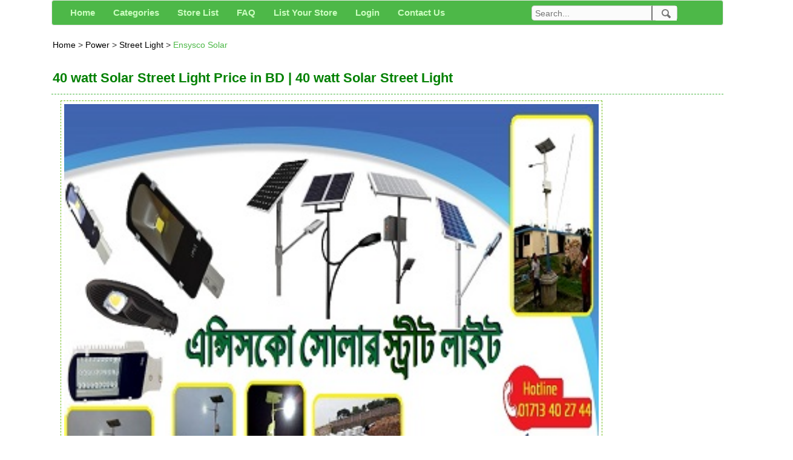

--- FILE ---
content_type: text/html; charset=utf-8
request_url: https://www.google.com/recaptcha/api2/aframe
body_size: 265
content:
<!DOCTYPE HTML><html><head><meta http-equiv="content-type" content="text/html; charset=UTF-8"></head><body><script nonce="RAWQ3jnagJheRo5JtP5r7Q">/** Anti-fraud and anti-abuse applications only. See google.com/recaptcha */ try{var clients={'sodar':'https://pagead2.googlesyndication.com/pagead/sodar?'};window.addEventListener("message",function(a){try{if(a.source===window.parent){var b=JSON.parse(a.data);var c=clients[b['id']];if(c){var d=document.createElement('img');d.src=c+b['params']+'&rc='+(localStorage.getItem("rc::a")?sessionStorage.getItem("rc::b"):"");window.document.body.appendChild(d);sessionStorage.setItem("rc::e",parseInt(sessionStorage.getItem("rc::e")||0)+1);localStorage.setItem("rc::h",'1769273437713');}}}catch(b){}});window.parent.postMessage("_grecaptcha_ready", "*");}catch(b){}</script></body></html>